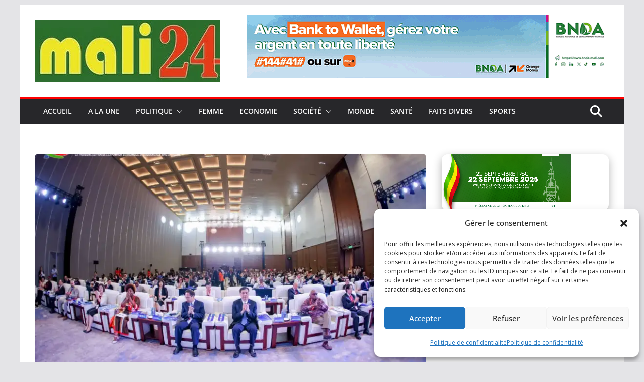

--- FILE ---
content_type: text/html; charset=utf-8
request_url: https://www.google.com/recaptcha/api2/aframe
body_size: 269
content:
<!DOCTYPE HTML><html><head><meta http-equiv="content-type" content="text/html; charset=UTF-8"></head><body><script nonce="AVYvyO0NW59YP48_d8B2rQ">/** Anti-fraud and anti-abuse applications only. See google.com/recaptcha */ try{var clients={'sodar':'https://pagead2.googlesyndication.com/pagead/sodar?'};window.addEventListener("message",function(a){try{if(a.source===window.parent){var b=JSON.parse(a.data);var c=clients[b['id']];if(c){var d=document.createElement('img');d.src=c+b['params']+'&rc='+(localStorage.getItem("rc::a")?sessionStorage.getItem("rc::b"):"");window.document.body.appendChild(d);sessionStorage.setItem("rc::e",parseInt(sessionStorage.getItem("rc::e")||0)+1);localStorage.setItem("rc::h",'1769980331837');}}}catch(b){}});window.parent.postMessage("_grecaptcha_ready", "*");}catch(b){}</script></body></html>

--- FILE ---
content_type: application/javascript; charset=utf-8
request_url: https://fundingchoicesmessages.google.com/f/AGSKWxX8tCPwhEuD_tjSZZZr7kKK2bfoTeXnN-hDCMhhHL31LYcVmWNHgxamdjzlOCqQslPUslLfdaC3gOPw6km1Zvchs7QbeqlHSTRF-d-zZvBPcCrptTk5AxPmJG_0P_f0ParEFzT530b1T5fFg6hPR_Zo9MkW_BFqRy86G5346_nn2tu2wSYEmh7P-Ikj/_webrtc,domain=uptobox.com/adtechscript./ads.v5.js/googleafs./ad/leaderboard.
body_size: -1286
content:
window['a0ac5d97-3e4a-45e1-8e03-d8a248f8f9c7'] = true;